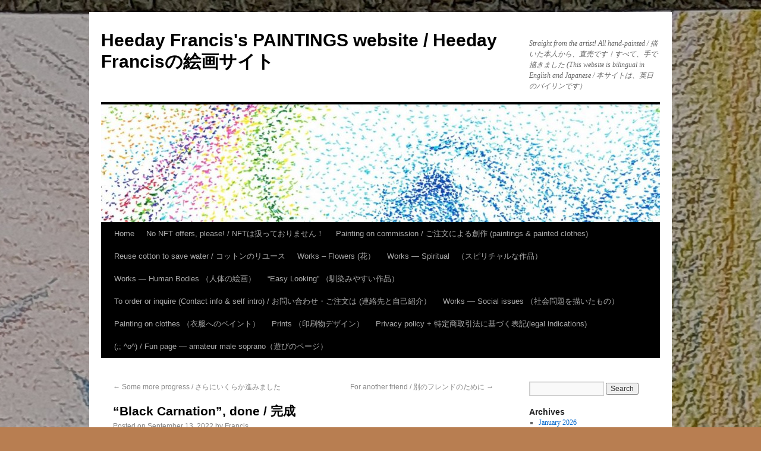

--- FILE ---
content_type: text/html; charset=UTF-8
request_url: http://ermite.just-size.net/test/?p=4593
body_size: 33224
content:
<!DOCTYPE html>
<html lang="en-US">
<head>
<meta charset="UTF-8" />
<title>&#8220;Black Carnation&#8221;, done / 完成 | Heeday Francis&#039;s PAINTINGS website / Heeday Francisの絵画サイト</title>
<link rel="profile" href="http://gmpg.org/xfn/11" />
<link rel="stylesheet" type="text/css" media="all" href="http://ermite.just-size.net/test/wp-content/themes/twentyten/style.css" />
<link rel="pingback" href="http://ermite.just-size.net/test/xmlrpc.php" />
<meta name='robots' content='max-image-preview:large' />
<link rel="alternate" type="application/rss+xml" title="Heeday Francis&#039;s PAINTINGS website / Heeday Francisの絵画サイト &raquo; Feed" href="http://ermite.just-size.net/test/?feed=rss2" />
<link rel="alternate" type="application/rss+xml" title="Heeday Francis&#039;s PAINTINGS website / Heeday Francisの絵画サイト &raquo; Comments Feed" href="http://ermite.just-size.net/test/?feed=comments-rss2" />
<script type="text/javascript">
/* <![CDATA[ */
window._wpemojiSettings = {"baseUrl":"https:\/\/s.w.org\/images\/core\/emoji\/15.0.3\/72x72\/","ext":".png","svgUrl":"https:\/\/s.w.org\/images\/core\/emoji\/15.0.3\/svg\/","svgExt":".svg","source":{"concatemoji":"http:\/\/ermite.just-size.net\/test\/wp-includes\/js\/wp-emoji-release.min.js?ver=6.5.7"}};
/*! This file is auto-generated */
!function(i,n){var o,s,e;function c(e){try{var t={supportTests:e,timestamp:(new Date).valueOf()};sessionStorage.setItem(o,JSON.stringify(t))}catch(e){}}function p(e,t,n){e.clearRect(0,0,e.canvas.width,e.canvas.height),e.fillText(t,0,0);var t=new Uint32Array(e.getImageData(0,0,e.canvas.width,e.canvas.height).data),r=(e.clearRect(0,0,e.canvas.width,e.canvas.height),e.fillText(n,0,0),new Uint32Array(e.getImageData(0,0,e.canvas.width,e.canvas.height).data));return t.every(function(e,t){return e===r[t]})}function u(e,t,n){switch(t){case"flag":return n(e,"\ud83c\udff3\ufe0f\u200d\u26a7\ufe0f","\ud83c\udff3\ufe0f\u200b\u26a7\ufe0f")?!1:!n(e,"\ud83c\uddfa\ud83c\uddf3","\ud83c\uddfa\u200b\ud83c\uddf3")&&!n(e,"\ud83c\udff4\udb40\udc67\udb40\udc62\udb40\udc65\udb40\udc6e\udb40\udc67\udb40\udc7f","\ud83c\udff4\u200b\udb40\udc67\u200b\udb40\udc62\u200b\udb40\udc65\u200b\udb40\udc6e\u200b\udb40\udc67\u200b\udb40\udc7f");case"emoji":return!n(e,"\ud83d\udc26\u200d\u2b1b","\ud83d\udc26\u200b\u2b1b")}return!1}function f(e,t,n){var r="undefined"!=typeof WorkerGlobalScope&&self instanceof WorkerGlobalScope?new OffscreenCanvas(300,150):i.createElement("canvas"),a=r.getContext("2d",{willReadFrequently:!0}),o=(a.textBaseline="top",a.font="600 32px Arial",{});return e.forEach(function(e){o[e]=t(a,e,n)}),o}function t(e){var t=i.createElement("script");t.src=e,t.defer=!0,i.head.appendChild(t)}"undefined"!=typeof Promise&&(o="wpEmojiSettingsSupports",s=["flag","emoji"],n.supports={everything:!0,everythingExceptFlag:!0},e=new Promise(function(e){i.addEventListener("DOMContentLoaded",e,{once:!0})}),new Promise(function(t){var n=function(){try{var e=JSON.parse(sessionStorage.getItem(o));if("object"==typeof e&&"number"==typeof e.timestamp&&(new Date).valueOf()<e.timestamp+604800&&"object"==typeof e.supportTests)return e.supportTests}catch(e){}return null}();if(!n){if("undefined"!=typeof Worker&&"undefined"!=typeof OffscreenCanvas&&"undefined"!=typeof URL&&URL.createObjectURL&&"undefined"!=typeof Blob)try{var e="postMessage("+f.toString()+"("+[JSON.stringify(s),u.toString(),p.toString()].join(",")+"));",r=new Blob([e],{type:"text/javascript"}),a=new Worker(URL.createObjectURL(r),{name:"wpTestEmojiSupports"});return void(a.onmessage=function(e){c(n=e.data),a.terminate(),t(n)})}catch(e){}c(n=f(s,u,p))}t(n)}).then(function(e){for(var t in e)n.supports[t]=e[t],n.supports.everything=n.supports.everything&&n.supports[t],"flag"!==t&&(n.supports.everythingExceptFlag=n.supports.everythingExceptFlag&&n.supports[t]);n.supports.everythingExceptFlag=n.supports.everythingExceptFlag&&!n.supports.flag,n.DOMReady=!1,n.readyCallback=function(){n.DOMReady=!0}}).then(function(){return e}).then(function(){var e;n.supports.everything||(n.readyCallback(),(e=n.source||{}).concatemoji?t(e.concatemoji):e.wpemoji&&e.twemoji&&(t(e.twemoji),t(e.wpemoji)))}))}((window,document),window._wpemojiSettings);
/* ]]> */
</script>
<style id='wp-emoji-styles-inline-css' type='text/css'>

	img.wp-smiley, img.emoji {
		display: inline !important;
		border: none !important;
		box-shadow: none !important;
		height: 1em !important;
		width: 1em !important;
		margin: 0 0.07em !important;
		vertical-align: -0.1em !important;
		background: none !important;
		padding: 0 !important;
	}
</style>
<link rel='stylesheet' id='wp-block-library-css' href='http://ermite.just-size.net/test/wp-includes/css/dist/block-library/style.min.css?ver=6.5.7' type='text/css' media='all' />
<style id='classic-theme-styles-inline-css' type='text/css'>
/*! This file is auto-generated */
.wp-block-button__link{color:#fff;background-color:#32373c;border-radius:9999px;box-shadow:none;text-decoration:none;padding:calc(.667em + 2px) calc(1.333em + 2px);font-size:1.125em}.wp-block-file__button{background:#32373c;color:#fff;text-decoration:none}
</style>
<style id='global-styles-inline-css' type='text/css'>
body{--wp--preset--color--black: #000000;--wp--preset--color--cyan-bluish-gray: #abb8c3;--wp--preset--color--white: #ffffff;--wp--preset--color--pale-pink: #f78da7;--wp--preset--color--vivid-red: #cf2e2e;--wp--preset--color--luminous-vivid-orange: #ff6900;--wp--preset--color--luminous-vivid-amber: #fcb900;--wp--preset--color--light-green-cyan: #7bdcb5;--wp--preset--color--vivid-green-cyan: #00d084;--wp--preset--color--pale-cyan-blue: #8ed1fc;--wp--preset--color--vivid-cyan-blue: #0693e3;--wp--preset--color--vivid-purple: #9b51e0;--wp--preset--gradient--vivid-cyan-blue-to-vivid-purple: linear-gradient(135deg,rgba(6,147,227,1) 0%,rgb(155,81,224) 100%);--wp--preset--gradient--light-green-cyan-to-vivid-green-cyan: linear-gradient(135deg,rgb(122,220,180) 0%,rgb(0,208,130) 100%);--wp--preset--gradient--luminous-vivid-amber-to-luminous-vivid-orange: linear-gradient(135deg,rgba(252,185,0,1) 0%,rgba(255,105,0,1) 100%);--wp--preset--gradient--luminous-vivid-orange-to-vivid-red: linear-gradient(135deg,rgba(255,105,0,1) 0%,rgb(207,46,46) 100%);--wp--preset--gradient--very-light-gray-to-cyan-bluish-gray: linear-gradient(135deg,rgb(238,238,238) 0%,rgb(169,184,195) 100%);--wp--preset--gradient--cool-to-warm-spectrum: linear-gradient(135deg,rgb(74,234,220) 0%,rgb(151,120,209) 20%,rgb(207,42,186) 40%,rgb(238,44,130) 60%,rgb(251,105,98) 80%,rgb(254,248,76) 100%);--wp--preset--gradient--blush-light-purple: linear-gradient(135deg,rgb(255,206,236) 0%,rgb(152,150,240) 100%);--wp--preset--gradient--blush-bordeaux: linear-gradient(135deg,rgb(254,205,165) 0%,rgb(254,45,45) 50%,rgb(107,0,62) 100%);--wp--preset--gradient--luminous-dusk: linear-gradient(135deg,rgb(255,203,112) 0%,rgb(199,81,192) 50%,rgb(65,88,208) 100%);--wp--preset--gradient--pale-ocean: linear-gradient(135deg,rgb(255,245,203) 0%,rgb(182,227,212) 50%,rgb(51,167,181) 100%);--wp--preset--gradient--electric-grass: linear-gradient(135deg,rgb(202,248,128) 0%,rgb(113,206,126) 100%);--wp--preset--gradient--midnight: linear-gradient(135deg,rgb(2,3,129) 0%,rgb(40,116,252) 100%);--wp--preset--font-size--small: 13px;--wp--preset--font-size--medium: 20px;--wp--preset--font-size--large: 36px;--wp--preset--font-size--x-large: 42px;--wp--preset--spacing--20: 0.44rem;--wp--preset--spacing--30: 0.67rem;--wp--preset--spacing--40: 1rem;--wp--preset--spacing--50: 1.5rem;--wp--preset--spacing--60: 2.25rem;--wp--preset--spacing--70: 3.38rem;--wp--preset--spacing--80: 5.06rem;--wp--preset--shadow--natural: 6px 6px 9px rgba(0, 0, 0, 0.2);--wp--preset--shadow--deep: 12px 12px 50px rgba(0, 0, 0, 0.4);--wp--preset--shadow--sharp: 6px 6px 0px rgba(0, 0, 0, 0.2);--wp--preset--shadow--outlined: 6px 6px 0px -3px rgba(255, 255, 255, 1), 6px 6px rgba(0, 0, 0, 1);--wp--preset--shadow--crisp: 6px 6px 0px rgba(0, 0, 0, 1);}:where(.is-layout-flex){gap: 0.5em;}:where(.is-layout-grid){gap: 0.5em;}body .is-layout-flex{display: flex;}body .is-layout-flex{flex-wrap: wrap;align-items: center;}body .is-layout-flex > *{margin: 0;}body .is-layout-grid{display: grid;}body .is-layout-grid > *{margin: 0;}:where(.wp-block-columns.is-layout-flex){gap: 2em;}:where(.wp-block-columns.is-layout-grid){gap: 2em;}:where(.wp-block-post-template.is-layout-flex){gap: 1.25em;}:where(.wp-block-post-template.is-layout-grid){gap: 1.25em;}.has-black-color{color: var(--wp--preset--color--black) !important;}.has-cyan-bluish-gray-color{color: var(--wp--preset--color--cyan-bluish-gray) !important;}.has-white-color{color: var(--wp--preset--color--white) !important;}.has-pale-pink-color{color: var(--wp--preset--color--pale-pink) !important;}.has-vivid-red-color{color: var(--wp--preset--color--vivid-red) !important;}.has-luminous-vivid-orange-color{color: var(--wp--preset--color--luminous-vivid-orange) !important;}.has-luminous-vivid-amber-color{color: var(--wp--preset--color--luminous-vivid-amber) !important;}.has-light-green-cyan-color{color: var(--wp--preset--color--light-green-cyan) !important;}.has-vivid-green-cyan-color{color: var(--wp--preset--color--vivid-green-cyan) !important;}.has-pale-cyan-blue-color{color: var(--wp--preset--color--pale-cyan-blue) !important;}.has-vivid-cyan-blue-color{color: var(--wp--preset--color--vivid-cyan-blue) !important;}.has-vivid-purple-color{color: var(--wp--preset--color--vivid-purple) !important;}.has-black-background-color{background-color: var(--wp--preset--color--black) !important;}.has-cyan-bluish-gray-background-color{background-color: var(--wp--preset--color--cyan-bluish-gray) !important;}.has-white-background-color{background-color: var(--wp--preset--color--white) !important;}.has-pale-pink-background-color{background-color: var(--wp--preset--color--pale-pink) !important;}.has-vivid-red-background-color{background-color: var(--wp--preset--color--vivid-red) !important;}.has-luminous-vivid-orange-background-color{background-color: var(--wp--preset--color--luminous-vivid-orange) !important;}.has-luminous-vivid-amber-background-color{background-color: var(--wp--preset--color--luminous-vivid-amber) !important;}.has-light-green-cyan-background-color{background-color: var(--wp--preset--color--light-green-cyan) !important;}.has-vivid-green-cyan-background-color{background-color: var(--wp--preset--color--vivid-green-cyan) !important;}.has-pale-cyan-blue-background-color{background-color: var(--wp--preset--color--pale-cyan-blue) !important;}.has-vivid-cyan-blue-background-color{background-color: var(--wp--preset--color--vivid-cyan-blue) !important;}.has-vivid-purple-background-color{background-color: var(--wp--preset--color--vivid-purple) !important;}.has-black-border-color{border-color: var(--wp--preset--color--black) !important;}.has-cyan-bluish-gray-border-color{border-color: var(--wp--preset--color--cyan-bluish-gray) !important;}.has-white-border-color{border-color: var(--wp--preset--color--white) !important;}.has-pale-pink-border-color{border-color: var(--wp--preset--color--pale-pink) !important;}.has-vivid-red-border-color{border-color: var(--wp--preset--color--vivid-red) !important;}.has-luminous-vivid-orange-border-color{border-color: var(--wp--preset--color--luminous-vivid-orange) !important;}.has-luminous-vivid-amber-border-color{border-color: var(--wp--preset--color--luminous-vivid-amber) !important;}.has-light-green-cyan-border-color{border-color: var(--wp--preset--color--light-green-cyan) !important;}.has-vivid-green-cyan-border-color{border-color: var(--wp--preset--color--vivid-green-cyan) !important;}.has-pale-cyan-blue-border-color{border-color: var(--wp--preset--color--pale-cyan-blue) !important;}.has-vivid-cyan-blue-border-color{border-color: var(--wp--preset--color--vivid-cyan-blue) !important;}.has-vivid-purple-border-color{border-color: var(--wp--preset--color--vivid-purple) !important;}.has-vivid-cyan-blue-to-vivid-purple-gradient-background{background: var(--wp--preset--gradient--vivid-cyan-blue-to-vivid-purple) !important;}.has-light-green-cyan-to-vivid-green-cyan-gradient-background{background: var(--wp--preset--gradient--light-green-cyan-to-vivid-green-cyan) !important;}.has-luminous-vivid-amber-to-luminous-vivid-orange-gradient-background{background: var(--wp--preset--gradient--luminous-vivid-amber-to-luminous-vivid-orange) !important;}.has-luminous-vivid-orange-to-vivid-red-gradient-background{background: var(--wp--preset--gradient--luminous-vivid-orange-to-vivid-red) !important;}.has-very-light-gray-to-cyan-bluish-gray-gradient-background{background: var(--wp--preset--gradient--very-light-gray-to-cyan-bluish-gray) !important;}.has-cool-to-warm-spectrum-gradient-background{background: var(--wp--preset--gradient--cool-to-warm-spectrum) !important;}.has-blush-light-purple-gradient-background{background: var(--wp--preset--gradient--blush-light-purple) !important;}.has-blush-bordeaux-gradient-background{background: var(--wp--preset--gradient--blush-bordeaux) !important;}.has-luminous-dusk-gradient-background{background: var(--wp--preset--gradient--luminous-dusk) !important;}.has-pale-ocean-gradient-background{background: var(--wp--preset--gradient--pale-ocean) !important;}.has-electric-grass-gradient-background{background: var(--wp--preset--gradient--electric-grass) !important;}.has-midnight-gradient-background{background: var(--wp--preset--gradient--midnight) !important;}.has-small-font-size{font-size: var(--wp--preset--font-size--small) !important;}.has-medium-font-size{font-size: var(--wp--preset--font-size--medium) !important;}.has-large-font-size{font-size: var(--wp--preset--font-size--large) !important;}.has-x-large-font-size{font-size: var(--wp--preset--font-size--x-large) !important;}
.wp-block-navigation a:where(:not(.wp-element-button)){color: inherit;}
:where(.wp-block-post-template.is-layout-flex){gap: 1.25em;}:where(.wp-block-post-template.is-layout-grid){gap: 1.25em;}
:where(.wp-block-columns.is-layout-flex){gap: 2em;}:where(.wp-block-columns.is-layout-grid){gap: 2em;}
.wp-block-pullquote{font-size: 1.5em;line-height: 1.6;}
</style>
<link rel="https://api.w.org/" href="http://ermite.just-size.net/test/index.php?rest_route=/" /><link rel="alternate" type="application/json" href="http://ermite.just-size.net/test/index.php?rest_route=/wp/v2/posts/4593" /><link rel="EditURI" type="application/rsd+xml" title="RSD" href="http://ermite.just-size.net/test/xmlrpc.php?rsd" />
<meta name="generator" content="WordPress 6.5.7" />
<link rel="canonical" href="http://ermite.just-size.net/test/?p=4593" />
<link rel='shortlink' href='http://ermite.just-size.net/test/?p=4593' />
<link rel="alternate" type="application/json+oembed" href="http://ermite.just-size.net/test/index.php?rest_route=%2Foembed%2F1.0%2Fembed&#038;url=http%3A%2F%2Fermite.just-size.net%2Ftest%2F%3Fp%3D4593" />
<link rel="alternate" type="text/xml+oembed" href="http://ermite.just-size.net/test/index.php?rest_route=%2Foembed%2F1.0%2Fembed&#038;url=http%3A%2F%2Fermite.just-size.net%2Ftest%2F%3Fp%3D4593&#038;format=xml" />
<style type="text/css" id="custom-background-css">
body.custom-background { background-color: #b87e51; background-image: url("http://ermite.just-size.net/test/wp-content/uploads/2020/09/EsquisMeeMouAptou.jpg"); background-position: center top; background-size: auto; background-repeat: repeat; background-attachment: scroll; }
</style>
	</head>

<body class="post-template-default single single-post postid-4593 single-format-standard custom-background">
<div id="wrapper" class="hfeed">
	<div id="header">
		<div id="masthead">
			<div id="branding" role="banner">
								<div id="site-title">
					<span>
						<a href="http://ermite.just-size.net/test/" title="Heeday Francis&#039;s PAINTINGS website / Heeday Francisの絵画サイト" rel="home">Heeday Francis&#039;s PAINTINGS website / Heeday Francisの絵画サイト</a>
					</span>
				</div>
				<div id="site-description">Straight from the artist! All hand-painted / 描いた本人から、直売です！すべて、手で描きました (This website is bilingual in English and Japanese / 本サイトは、英日のバイリンです）</div>

										<img src="http://ermite.just-size.net/test/wp-content/uploads/2022/10/cropped-CloudOfFluoronsDoneBtmRight-scaled-1.jpg" width="940" height="198" alt="" />
								</div><!-- #branding -->

			<div id="access" role="navigation">
			  				<div class="skip-link screen-reader-text"><a href="#content" title="Skip to content">Skip to content</a></div>
								<div class="menu"><ul>
<li ><a href="http://ermite.just-size.net/test/">Home</a></li><li class="page_item page-item-5907"><a href="http://ermite.just-size.net/test/?page_id=5907">No NFT offers, please! / NFTは扱っておりません！</a></li>
<li class="page_item page-item-2630"><a href="http://ermite.just-size.net/test/?page_id=2630">Painting on commission / ご注文による創作 (paintings &#038; painted clothes)</a></li>
<li class="page_item page-item-4086"><a href="http://ermite.just-size.net/test/?page_id=4086">Reuse cotton to save water / コットンのリユース</a></li>
<li class="page_item page-item-2560"><a href="http://ermite.just-size.net/test/?page_id=2560">Works &#8211; Flowers (花）</a></li>
<li class="page_item page-item-793"><a href="http://ermite.just-size.net/test/?page_id=793">Works &#8212; Spiritual　（スピリチャルな作品）</a></li>
<li class="page_item page-item-818"><a href="http://ermite.just-size.net/test/?page_id=818">Works &#8212; Human Bodies （人体の絵画）</a></li>
<li class="page_item page-item-855"><a href="http://ermite.just-size.net/test/?page_id=855">&#8220;Easy Looking&#8221;  （馴染みやすい作品）</a></li>
<li class="page_item page-item-867"><a href="http://ermite.just-size.net/test/?page_id=867">To order or inquire (Contact info &#038; self intro) / お問い合わせ・ご注文は (連絡先と自己紹介）</a></li>
<li class="page_item page-item-838"><a href="http://ermite.just-size.net/test/?page_id=838">Works &#8212; Social issues （社会問題を描いたもの）</a></li>
<li class="page_item page-item-888"><a href="http://ermite.just-size.net/test/?page_id=888">Painting on clothes （衣服へのペイント）</a></li>
<li class="page_item page-item-879"><a href="http://ermite.just-size.net/test/?page_id=879">Prints （印刷物デザイン）</a></li>
<li class="page_item page-item-869"><a href="http://ermite.just-size.net/test/?page_id=869">Privacy policy + 特定商取引法に基づく表記(legal indications)</a></li>
<li class="page_item page-item-1477"><a href="http://ermite.just-size.net/test/?page_id=1477">(;; ^o^) /  Fun page &#8212; amateur male soprano（遊びのページ）</a></li>
</ul></div>
			</div><!-- #access -->
		</div><!-- #masthead -->
	</div><!-- #header -->

	<div id="main">

		<div id="container">
			<div id="content" role="main">


				<div id="nav-above" class="navigation">
					<div class="nav-previous"><a href="http://ermite.just-size.net/test/?p=4590" rel="prev"><span class="meta-nav">&larr;</span> Some more progress / さらにいくらか進みました</a></div>
					<div class="nav-next"><a href="http://ermite.just-size.net/test/?p=4597" rel="next">For another friend / 別のフレンドのために <span class="meta-nav">&rarr;</span></a></div>
				</div><!-- #nav-above -->

				<div id="post-4593" class="post-4593 post type-post status-publish format-standard hentry category-uncategorized">
					<h1 class="entry-title">&#8220;Black Carnation&#8221;, done / 完成</h1>

					<div class="entry-meta">
						<span class="meta-prep meta-prep-author">Posted on</span> <a href="http://ermite.just-size.net/test/?p=4593" title="2:29 pm" rel="bookmark"><span class="entry-date">September 13, 2022</span></a> <span class="meta-sep">by</span> <span class="author vcard"><a class="url fn n" href="http://ermite.just-size.net/test/?author=1" title="View all posts by Francis">Francis</a></span>					</div><!-- .entry-meta -->

					<div class="entry-content">
						<p>So, I think &#8220;Black Carnation&#8221; for a friend is done.<br />
Felt-tip pen on paper</p>
<p>Now, onto &#8220;Yellow Rose&#8221;</p>
<p>フレンドのための &#8220;Black Carnation&#8221; 、完成したと思います。<br />
紙にフェルトペン</p>
<p>次は、Yellow Rose ですね。</p>
<div id="attachment_4594" style="width: 570px" class="wp-caption alignnone"><a href="http://ermite.just-size.net/test/wp-content/uploads/2022/09/ShirleyDone-scaled.jpg"><img fetchpriority="high" decoding="async" aria-describedby="caption-attachment-4594" class=" wp-image-4594" src="http://ermite.just-size.net/test/wp-content/uploads/2022/09/ShirleyDone-718x1024.jpg" alt="" width="560" height="799" srcset="http://ermite.just-size.net/test/wp-content/uploads/2022/09/ShirleyDone-718x1024.jpg 718w, http://ermite.just-size.net/test/wp-content/uploads/2022/09/ShirleyDone-210x300.jpg 210w, http://ermite.just-size.net/test/wp-content/uploads/2022/09/ShirleyDone-768x1096.jpg 768w, http://ermite.just-size.net/test/wp-content/uploads/2022/09/ShirleyDone-1077x1536.jpg 1077w, http://ermite.just-size.net/test/wp-content/uploads/2022/09/ShirleyDone-1435x2048.jpg 1435w, http://ermite.just-size.net/test/wp-content/uploads/2022/09/ShirleyDone-scaled.jpg 1794w" sizes="(max-width: 560px) 100vw, 560px" /></a><p id="caption-attachment-4594" class="wp-caption-text">&#8220;Black Carnation&#8221;, I think this is done. / 完成したと思います</p></div>
<p>&nbsp;</p>
											</div><!-- .entry-content -->

					<div id="entry-author-info">
						<div id="author-avatar">
							<img alt='' src='http://1.gravatar.com/avatar/a6b7ebe287c72b33c38afbbd7d4953fd?s=60&#038;d=mm&#038;r=g' srcset='http://1.gravatar.com/avatar/a6b7ebe287c72b33c38afbbd7d4953fd?s=120&#038;d=mm&#038;r=g 2x' class='avatar avatar-60 photo' height='60' width='60' decoding='async'/>						</div><!-- #author-avatar -->
						<div id="author-description">
							<h2>About Francis</h2>
							Painter, artist of hand-painted / dyed clothes and bead accessories, print designer							<div id="author-link">
								<a href="http://ermite.just-size.net/test/?author=1">
									View all posts by Francis <span class="meta-nav">&rarr;</span>								</a>
							</div><!-- #author-link	-->
						</div><!-- #author-description -->
					</div><!-- #entry-author-info -->

					<div class="entry-utility">
						This entry was posted in <a href="http://ermite.just-size.net/test/?cat=1" rel="category">Uncategorized</a>. Bookmark the <a href="http://ermite.just-size.net/test/?p=4593" title="Permalink to &#8220;Black Carnation&#8221;, done / 完成" rel="bookmark">permalink</a>.											</div><!-- .entry-utility -->
				</div><!-- #post-## -->

				<div id="nav-below" class="navigation">
					<div class="nav-previous"><a href="http://ermite.just-size.net/test/?p=4590" rel="prev"><span class="meta-nav">&larr;</span> Some more progress / さらにいくらか進みました</a></div>
					<div class="nav-next"><a href="http://ermite.just-size.net/test/?p=4597" rel="next">For another friend / 別のフレンドのために <span class="meta-nav">&rarr;</span></a></div>
				</div><!-- #nav-below -->

				
			<div id="comments">


	<p class="nocomments">Comments are closed.</p>



</div><!-- #comments -->


			</div><!-- #content -->
		</div><!-- #container -->


		<div id="primary" class="widget-area" role="complementary">
			<ul class="xoxo">

	
			<li id="search" class="widget-container widget_search">
				<form role="search" method="get" id="searchform" class="searchform" action="http://ermite.just-size.net/test/">
				<div>
					<label class="screen-reader-text" for="s">Search for:</label>
					<input type="text" value="" name="s" id="s" />
					<input type="submit" id="searchsubmit" value="Search" />
				</div>
			</form>			</li>

			<li id="archives" class="widget-container">
				<h3 class="widget-title">Archives</h3>
				<ul>
						<li><a href='http://ermite.just-size.net/test/?m=202601'>January 2026</a></li>
	<li><a href='http://ermite.just-size.net/test/?m=202512'>December 2025</a></li>
	<li><a href='http://ermite.just-size.net/test/?m=202511'>November 2025</a></li>
	<li><a href='http://ermite.just-size.net/test/?m=202510'>October 2025</a></li>
	<li><a href='http://ermite.just-size.net/test/?m=202509'>September 2025</a></li>
	<li><a href='http://ermite.just-size.net/test/?m=202508'>August 2025</a></li>
	<li><a href='http://ermite.just-size.net/test/?m=202507'>July 2025</a></li>
	<li><a href='http://ermite.just-size.net/test/?m=202506'>June 2025</a></li>
	<li><a href='http://ermite.just-size.net/test/?m=202505'>May 2025</a></li>
	<li><a href='http://ermite.just-size.net/test/?m=202504'>April 2025</a></li>
	<li><a href='http://ermite.just-size.net/test/?m=202503'>March 2025</a></li>
	<li><a href='http://ermite.just-size.net/test/?m=202502'>February 2025</a></li>
	<li><a href='http://ermite.just-size.net/test/?m=202501'>January 2025</a></li>
	<li><a href='http://ermite.just-size.net/test/?m=202412'>December 2024</a></li>
	<li><a href='http://ermite.just-size.net/test/?m=202411'>November 2024</a></li>
	<li><a href='http://ermite.just-size.net/test/?m=202410'>October 2024</a></li>
	<li><a href='http://ermite.just-size.net/test/?m=202409'>September 2024</a></li>
	<li><a href='http://ermite.just-size.net/test/?m=202408'>August 2024</a></li>
	<li><a href='http://ermite.just-size.net/test/?m=202407'>July 2024</a></li>
	<li><a href='http://ermite.just-size.net/test/?m=202406'>June 2024</a></li>
	<li><a href='http://ermite.just-size.net/test/?m=202405'>May 2024</a></li>
	<li><a href='http://ermite.just-size.net/test/?m=202404'>April 2024</a></li>
	<li><a href='http://ermite.just-size.net/test/?m=202403'>March 2024</a></li>
	<li><a href='http://ermite.just-size.net/test/?m=202402'>February 2024</a></li>
	<li><a href='http://ermite.just-size.net/test/?m=202401'>January 2024</a></li>
	<li><a href='http://ermite.just-size.net/test/?m=202312'>December 2023</a></li>
	<li><a href='http://ermite.just-size.net/test/?m=202311'>November 2023</a></li>
	<li><a href='http://ermite.just-size.net/test/?m=202310'>October 2023</a></li>
	<li><a href='http://ermite.just-size.net/test/?m=202309'>September 2023</a></li>
	<li><a href='http://ermite.just-size.net/test/?m=202308'>August 2023</a></li>
	<li><a href='http://ermite.just-size.net/test/?m=202307'>July 2023</a></li>
	<li><a href='http://ermite.just-size.net/test/?m=202306'>June 2023</a></li>
	<li><a href='http://ermite.just-size.net/test/?m=202305'>May 2023</a></li>
	<li><a href='http://ermite.just-size.net/test/?m=202304'>April 2023</a></li>
	<li><a href='http://ermite.just-size.net/test/?m=202303'>March 2023</a></li>
	<li><a href='http://ermite.just-size.net/test/?m=202302'>February 2023</a></li>
	<li><a href='http://ermite.just-size.net/test/?m=202301'>January 2023</a></li>
	<li><a href='http://ermite.just-size.net/test/?m=202212'>December 2022</a></li>
	<li><a href='http://ermite.just-size.net/test/?m=202211'>November 2022</a></li>
	<li><a href='http://ermite.just-size.net/test/?m=202210'>October 2022</a></li>
	<li><a href='http://ermite.just-size.net/test/?m=202209'>September 2022</a></li>
	<li><a href='http://ermite.just-size.net/test/?m=202208'>August 2022</a></li>
	<li><a href='http://ermite.just-size.net/test/?m=202207'>July 2022</a></li>
	<li><a href='http://ermite.just-size.net/test/?m=202206'>June 2022</a></li>
	<li><a href='http://ermite.just-size.net/test/?m=202205'>May 2022</a></li>
	<li><a href='http://ermite.just-size.net/test/?m=202204'>April 2022</a></li>
	<li><a href='http://ermite.just-size.net/test/?m=202203'>March 2022</a></li>
	<li><a href='http://ermite.just-size.net/test/?m=202202'>February 2022</a></li>
	<li><a href='http://ermite.just-size.net/test/?m=202201'>January 2022</a></li>
	<li><a href='http://ermite.just-size.net/test/?m=202112'>December 2021</a></li>
	<li><a href='http://ermite.just-size.net/test/?m=202111'>November 2021</a></li>
	<li><a href='http://ermite.just-size.net/test/?m=202110'>October 2021</a></li>
	<li><a href='http://ermite.just-size.net/test/?m=202109'>September 2021</a></li>
	<li><a href='http://ermite.just-size.net/test/?m=202108'>August 2021</a></li>
	<li><a href='http://ermite.just-size.net/test/?m=202107'>July 2021</a></li>
	<li><a href='http://ermite.just-size.net/test/?m=202106'>June 2021</a></li>
	<li><a href='http://ermite.just-size.net/test/?m=202105'>May 2021</a></li>
	<li><a href='http://ermite.just-size.net/test/?m=202102'>February 2021</a></li>
	<li><a href='http://ermite.just-size.net/test/?m=202101'>January 2021</a></li>
	<li><a href='http://ermite.just-size.net/test/?m=202012'>December 2020</a></li>
	<li><a href='http://ermite.just-size.net/test/?m=202011'>November 2020</a></li>
	<li><a href='http://ermite.just-size.net/test/?m=202010'>October 2020</a></li>
	<li><a href='http://ermite.just-size.net/test/?m=202009'>September 2020</a></li>
	<li><a href='http://ermite.just-size.net/test/?m=202004'>April 2020</a></li>
	<li><a href='http://ermite.just-size.net/test/?m=202003'>March 2020</a></li>
	<li><a href='http://ermite.just-size.net/test/?m=202002'>February 2020</a></li>
	<li><a href='http://ermite.just-size.net/test/?m=202001'>January 2020</a></li>
	<li><a href='http://ermite.just-size.net/test/?m=201912'>December 2019</a></li>
	<li><a href='http://ermite.just-size.net/test/?m=201911'>November 2019</a></li>
	<li><a href='http://ermite.just-size.net/test/?m=201910'>October 2019</a></li>
	<li><a href='http://ermite.just-size.net/test/?m=201909'>September 2019</a></li>
	<li><a href='http://ermite.just-size.net/test/?m=201908'>August 2019</a></li>
	<li><a href='http://ermite.just-size.net/test/?m=201907'>July 2019</a></li>
	<li><a href='http://ermite.just-size.net/test/?m=201906'>June 2019</a></li>
	<li><a href='http://ermite.just-size.net/test/?m=201905'>May 2019</a></li>
	<li><a href='http://ermite.just-size.net/test/?m=201904'>April 2019</a></li>
	<li><a href='http://ermite.just-size.net/test/?m=201903'>March 2019</a></li>
	<li><a href='http://ermite.just-size.net/test/?m=201902'>February 2019</a></li>
	<li><a href='http://ermite.just-size.net/test/?m=201901'>January 2019</a></li>
	<li><a href='http://ermite.just-size.net/test/?m=201812'>December 2018</a></li>
	<li><a href='http://ermite.just-size.net/test/?m=201811'>November 2018</a></li>
	<li><a href='http://ermite.just-size.net/test/?m=201810'>October 2018</a></li>
	<li><a href='http://ermite.just-size.net/test/?m=201809'>September 2018</a></li>
	<li><a href='http://ermite.just-size.net/test/?m=201808'>August 2018</a></li>
	<li><a href='http://ermite.just-size.net/test/?m=201807'>July 2018</a></li>
	<li><a href='http://ermite.just-size.net/test/?m=201806'>June 2018</a></li>
	<li><a href='http://ermite.just-size.net/test/?m=201805'>May 2018</a></li>
	<li><a href='http://ermite.just-size.net/test/?m=201804'>April 2018</a></li>
	<li><a href='http://ermite.just-size.net/test/?m=201803'>March 2018</a></li>
	<li><a href='http://ermite.just-size.net/test/?m=201802'>February 2018</a></li>
	<li><a href='http://ermite.just-size.net/test/?m=201801'>January 2018</a></li>
	<li><a href='http://ermite.just-size.net/test/?m=201712'>December 2017</a></li>
	<li><a href='http://ermite.just-size.net/test/?m=201711'>November 2017</a></li>
	<li><a href='http://ermite.just-size.net/test/?m=201710'>October 2017</a></li>
	<li><a href='http://ermite.just-size.net/test/?m=201709'>September 2017</a></li>
	<li><a href='http://ermite.just-size.net/test/?m=201708'>August 2017</a></li>
	<li><a href='http://ermite.just-size.net/test/?m=201707'>July 2017</a></li>
	<li><a href='http://ermite.just-size.net/test/?m=201706'>June 2017</a></li>
	<li><a href='http://ermite.just-size.net/test/?m=201705'>May 2017</a></li>
	<li><a href='http://ermite.just-size.net/test/?m=201704'>April 2017</a></li>
	<li><a href='http://ermite.just-size.net/test/?m=201703'>March 2017</a></li>
	<li><a href='http://ermite.just-size.net/test/?m=201702'>February 2017</a></li>
	<li><a href='http://ermite.just-size.net/test/?m=201701'>January 2017</a></li>
				</ul>
			</li>

			<li id="meta" class="widget-container">
				<h3 class="widget-title">Meta</h3>
				<ul>
										<li><a href="http://ermite.just-size.net/test/wp-login.php">Log in</a></li>
									</ul>
			</li>

					</ul>
		</div><!-- #primary .widget-area -->

	</div><!-- #main -->

	<div id="footer" role="contentinfo">
		<div id="colophon">



			<div id="site-info">
				<a href="http://ermite.just-size.net/test/" title="Heeday Francis&#039;s PAINTINGS website / Heeday Francisの絵画サイト" rel="home">
					Heeday Francis&#039;s PAINTINGS website / Heeday Francisの絵画サイト				</a>
			</div><!-- #site-info -->

			<div id="site-generator">
								<a href="http://wordpress.org/"
						title="Semantic Personal Publishing Platform" rel="generator">
					Proudly powered by WordPress.				</a>
			</div><!-- #site-generator -->

		</div><!-- #colophon -->
	</div><!-- #footer -->

</div><!-- #wrapper -->

</body>
</html>
